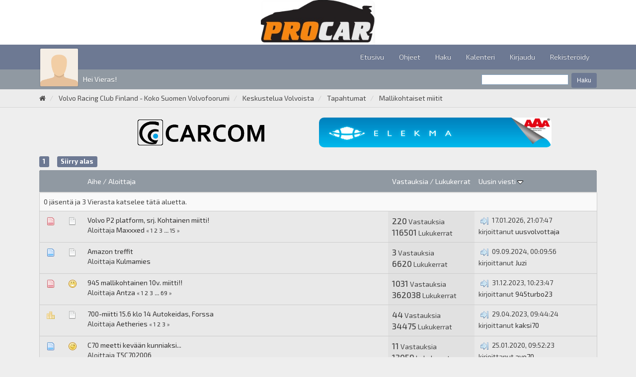

--- FILE ---
content_type: text/html; charset=UTF-8
request_url: https://www.vrcf.fi/foorumi/index.php?PHPSESSID=c40lf9um0v1l5fu8v8easdc8p1&board=141.0
body_size: 8145
content:
<!DOCTYPE html>
<html xmlns="http://www.w3.org/1999/xhtml">
<head>
	<link rel="stylesheet" type="text/css" href="https://www.vrcf.fi/foorumi/Themes/EnjoyTheme/css/bootstrap.css?fin20" />
	<link rel="stylesheet" type="text/css" href="https://www.vrcf.fi/foorumi/Themes/EnjoyTheme/css/font-awesome.css?fin20" />
	<link rel="stylesheet" type="text/css" href="https://www.vrcf.fi/foorumi/Themes/EnjoyTheme/css/index.css?fin20" />
		<link rel="stylesheet" id="colorchange" type="text/css" href="https://www.vrcf.fi/foorumi/Themes/EnjoyTheme/css/colors.php?color=6d7993&colors=9099a2" />
	<link rel="stylesheet" type="text/css" href="https://www.vrcf.fi/foorumi/Themes/default/css/webkit.css" />
	<script type="text/javascript" src="https://ajax.googleapis.com/ajax/libs/jquery/2.1.4/jquery.min.js"></script>
	<script type="text/javascript" src="https://www.vrcf.fi/foorumi/Themes/EnjoyTheme/scripts/jquery.bootstrap-dropdown-hover.js?fin20"></script>
	<script type="text/javascript" src="https://www.vrcf.fi/foorumi/Themes/EnjoyTheme/scripts/colorpicker.js?fin20"></script>
	<script type="text/javascript" src="https://www.vrcf.fi/foorumi/Themes/EnjoyTheme/scripts/enjoy.js?fin20"></script>
	<script type="text/javascript" src="https://www.vrcf.fi/foorumi/Themes/EnjoyTheme/scripts/bootstrap.min.js?fin20"></script>
	<script type="text/javascript">
	$(document).ready(function(){
		$("input[type=button]").attr("class", "btn btn-default btn-sm");
		$(".button_submit").attr("class", "btn btn-danger btn-sm");
		$("#advanced_search input[type='text'], #search_term_input input[type='text']").removeAttr("size"); 
		$(".table_grid").addClass("table table-striped");
		$("img[alt='Uusi'], img.new_posts").replaceWith("<span class='label label-warning'>Uusi</span>");
		$("#profile_success").removeAttr("id").removeClass("windowbg").addClass("alert alert-success"); 
		$("#profile_error").removeAttr("id").removeClass("windowbg").addClass("alert alert-danger"); 
	});
	</script>
	<script type="text/javascript" async src="Themes/EnjoyTheme/scripts/imgbb.js" charset="utf-8"></script>
	<script type="text/javascript" src="https://www.vrcf.fi/foorumi/Themes/default/scripts/script.js?fin20"></script>
	<script type="text/javascript" src="https://www.vrcf.fi/foorumi/Themes/EnjoyTheme/scripts/theme.js?fin20"></script>
	<script type="text/javascript"><!-- // --><![CDATA[
		var smf_theme_url = "https://www.vrcf.fi/foorumi/Themes/EnjoyTheme";
		var smf_default_theme_url = "https://www.vrcf.fi/foorumi/Themes/default";
		var smf_images_url = "https://www.vrcf.fi/foorumi/Themes/EnjoyTheme/images";
		var smf_scripturl = "https://www.vrcf.fi/foorumi/index.php?PHPSESSID=c40lf9um0v1l5fu8v8easdc8p1&amp;";
		var txtsave = "Tallenna";
		var st_primary_color = "6d7993";
		var st_secondary_color = "9099a2";
		var theme_primaryClasses = ".dropdown-menu > .active > a, .dropdown-menu > .active > a:hover, .dropdown-menu > .active > a:focus,.navbar-default, div.cat_bar, h4.catbg, h4.catbg2 , h3.catbg , h3.catbg2 , .table_list tbody.header td.catbg,.buttonlist li a:hover, .buttonlist li a:focus, #admin_menu li a.dropdown-toggle:hover, #admin_menu li a.dropdown-toggle:focus,.scroll-to-top:hover,.dropdown-menu > li > a:hover, .dropdown-menu > li > a:focus,.buttonlist li a.active, #admin_menu li a.active, #admin_menu li a.active:hover, #admin_menu li a.active:focus,.pagelinks strong, .pagelinks a:hover,.alert-enjoy, .statsbar div.bar, .statsbar div.bar div,.btn-danger,.btn-danger:hover,.btn-danger:focus, .nextlinks a:hover, .nextlinks_bottom a:hover";
		var theme_primaryClasses_border = ".btn-danger,.btn-danger:hover,.btn-danger:focus, .nextlinks a:hover, .nextlinks_bottom a:hover, .alert-enjoy"; 
		var theme_secondaryClasses = ".nextlinks a, .nextlinks_bottom a, h4.titlebg, h3.titlebg, div.title_barIC h4.titlebg, div.title_bar, div.title_barIC, .body_poster, .modal-header button, .modal-header button:hover, footer, #subnav, tr.catbg td, tr.catbg2 td, tr.catbg th, tr.catbg2 th, .titlebg, .titlebg2, tr.titlebg th, tr.titlebg td, tr.titlebg2 td, div#IC div.cat_bar, div#IC div.cat_bar h3.catbg, tr.catbg th.first_th, tr.titlebg th.first_th, tr.catbg th.last_th, tr.titlebg th.last_th, .buttonlist li a, #admin_menu li a.dropdown-toggle";
		var theme_id = "5";
		var colSessionVar = "d50689911f";
		var colSessionId = "7149e2206af37fd41263b773ac024c46";
		var smf_iso_case_folding = false;
		var smf_charset = "UTF-8";
		var ajax_notification_text = "Ladataan...";
		var ajax_notification_cancel_text = "Peruuta";
	// ]]></script>
	<style type="text/css">
	@media (min-width: 768px) 
	{
		.container {
			width: 90%;
		}
	}
	</style>
	<meta property="og:title" content="Volvo Racing Club Finland - Koko Suomen Volvofoorumi" />
	<meta property="og:type" content="website" />
	<meta property="og:description" content="Volvo Racing Club Finland - Koko Suomen Volvofoorumi"/>
	<meta property="og:image" content="https://www.vrcf.fi/foorumi/Themes/EnjoyTheme/images/vrcf-link.jpg"/>
	<meta property="og:image:alt" content="Foorumin etusivu, jossa näkyy keskustelualueita"/>
	<meta property="og:image:width" content="1200" /> 
	<meta property="og:image:height" content="628" />
	<meta property="og:site_name" content="VRCF Ry" />
	<meta name="viewport" content="width=device-width, initial-scale=1" />
	<meta http-equiv="Content-Type" content="text/html; charset=UTF-8" />
	<meta name="description" content="Mallikohtaiset miitit" />
	<meta name="keywords" content="volvo, volvofoorumi, suomen Volvofoorumi, Volvo racing, suomenvolvofoorumi, Volvo club, Volvo Racing Club Finland, Amazon, Turbo, B230, B200, B20, T5, T4, T6, Holset, Garrett, volvolandia, volvolandia.com" />
	<title>Mallikohtaiset miitit</title>
	<link rel="canonical" href="https://www.vrcf.fi/foorumi/index.php?board=141.0" />
	<link rel="help" href="https://www.vrcf.fi/foorumi/index.php?PHPSESSID=c40lf9um0v1l5fu8v8easdc8p1&amp;action=help" />
	<link rel="search" href="https://www.vrcf.fi/foorumi/index.php?PHPSESSID=c40lf9um0v1l5fu8v8easdc8p1&amp;action=search" />
	<link rel="contents" href="https://www.vrcf.fi/foorumi/index.php?PHPSESSID=c40lf9um0v1l5fu8v8easdc8p1&amp;" />
	<link rel="alternate" type="application/rss+xml" title="Volvo Racing Club Finland - Koko Suomen Volvofoorumi - RSS" href="https://www.vrcf.fi/foorumi/index.php?PHPSESSID=c40lf9um0v1l5fu8v8easdc8p1&amp;type=rss;action=.xml" />
	<link rel="index" href="https://www.vrcf.fi/foorumi/index.php?PHPSESSID=c40lf9um0v1l5fu8v8easdc8p1&amp;board=141.0" />
</head>
<body><div align="center" style="background-color: white;">
<a href="http://www.autokorjaamoprocar.fi" target="_blank" >
<img  class="ylabanneri" style="display: block; margin-left: auto; margin-right: auto;" src="https://www.vrcf.fi/foorumi/mainoskuvat/procar3.png" border="0" height="90px" style="-ms-interpolation-mode: bicubic">
</a>
</div>
<div id="page-content">
	<nav class="navbar navbar-default">
		<div class="container">
			<div class="navbar-header">
				<button type="button" class="navbar-toggle collapsed" data-toggle="collapse" data-target="#menu-nav">
					<span class="icon-bar"></span>
					<span class="icon-bar"></span>
					<span class="icon-bar"></span>
				</button>
				<button style="line-height: normal; margin-right: 10px;" type="button" class="navbar-toggle collapsed menu-first">
					<a href="https://www.vrcf.fi/foorumi/index.php?PHPSESSID=c40lf9um0v1l5fu8v8easdc8p1&amp;action=pm">
					<p class="pm-messages">0</p>
					<i class="fa fa-envelope fa-lg fa-inverse"></i>
					</a>
				</button>
				 </a>
			</div>
			<div class="collapse navbar-collapse" id="menu-nav">
				
		<ul class="nav navbar-nav navbar-right">
				<li id="button_home" class="button_home active">
					<a  href="https://www.vrcf.fi/foorumi/index.php?PHPSESSID=c40lf9um0v1l5fu8v8easdc8p1&amp;">
						Etusivu
					</a>
				</li>
				<li id="button_help" class="button_help">
					<a  href="https://www.vrcf.fi/foorumi/index.php?PHPSESSID=c40lf9um0v1l5fu8v8easdc8p1&amp;action=help">
						Ohjeet
					</a>
				</li>
				<li id="button_search" class="button_search">
					<a  href="https://www.vrcf.fi/foorumi/index.php?PHPSESSID=c40lf9um0v1l5fu8v8easdc8p1&amp;action=search">
						Haku
					</a>
				</li>
				<li id="button_calendar" class="button_calendar">
					<a  href="https://www.vrcf.fi/foorumi/index.php?PHPSESSID=c40lf9um0v1l5fu8v8easdc8p1&amp;action=calendar">
						Kalenteri
					</a>
				</li>
				<li id="button_login" class="button_login">
					<a  href="https://www.vrcf.fi/foorumi/index.php?PHPSESSID=c40lf9um0v1l5fu8v8easdc8p1&amp;action=login">
						Kirjaudu
					</a>
				</li>
				<li id="button_register" class="button_register">
					<a  href="https://www.vrcf.fi/foorumi/index.php?PHPSESSID=c40lf9um0v1l5fu8v8easdc8p1&amp;action=register">
						Rekisteröidy
					</a>
				</li>
		</ul>
			</div>
		</div>	
	</nav>
	<div id="subnav">
		<div class="container">
			<a href="https://www.vrcf.fi/foorumi/index.php?PHPSESSID=c40lf9um0v1l5fu8v8easdc8p1&amp;action=profile" class="dropdown-toggle">
				<img class="avatar" src="https://www.vrcf.fi/foorumi/Themes/EnjoyTheme/images/theme/noavatar.png" alt="*" />
				<span>Hei Vieras!</span>
			</a><div class="news">
		<form id="search_form" action="https://www.vrcf.fi/foorumi/index.php?PHPSESSID=c40lf9um0v1l5fu8v8easdc8p1&amp;action=search2" method="post" accept-charset="UTF-8">
		<input type="text" name="search" value="" class="input_text" />&nbsp;
		<input type="submit" name="submit" value="Haku" class="button_submit" />
		<input type="hidden" name="advanced" value="0" />
													 <input type="hidden" name="brd[141]" value="141" /></form></div>
		</div>
	</div>
		<div class="navigate_section"><div class="container">
			<ol class="breadcrumb">
				<li><a href="https://www.vrcf.fi/foorumi/index.php?PHPSESSID=c40lf9um0v1l5fu8v8easdc8p1&amp;"><i class="fa fa-home"></i></a></li>
				<li>
					<a href="https://www.vrcf.fi/foorumi/index.php?PHPSESSID=c40lf9um0v1l5fu8v8easdc8p1&amp;"><span>Volvo Racing Club Finland - Koko Suomen Volvofoorumi</span></a>
				</li>
				<li>
					<a href="https://www.vrcf.fi/foorumi/index.php?PHPSESSID=c40lf9um0v1l5fu8v8easdc8p1&amp;#c1"><span>Keskustelua Volvoista</span></a>
				</li>
				<li>
					<a href="https://www.vrcf.fi/foorumi/index.php?PHPSESSID=c40lf9um0v1l5fu8v8easdc8p1&amp;board=9.0"><span>Tapahtumat</span></a>
				</li>
				<li class="last">
					<a href="https://www.vrcf.fi/foorumi/index.php?PHPSESSID=c40lf9um0v1l5fu8v8easdc8p1&amp;board=141.0"><span>Mallikohtaiset miitit</span></a>
				</li>
			</ol>
		</div></div>
	<div class="container">
		<div id="main_content_section"> 
<div class=pikkubanneri><a href="http://www.carcom.fi" target="_blank">
<img src="https://www.vrcf.fi/foorumi/mainoskuvat/carcom.png" width="468" height="60" alt="Carcom Oy" border="0"></a>   <a href="http://www.elekma.com/" target="_blank$">
<img src="https://www.vrcf.fi/foorumi/mainoskuvat/elekma.png" width="468" height="60" alt="Elekma" border="0"></a></div>
	<a id="top"></a>
	<div class="pagesection">
		<div class="pagelinks floatleft"><strong>1</strong>  &nbsp;&nbsp;<a href="#bot"><strong>Siirry alas</strong></a></div>
		
	</div>
	<div class="tborder topic_table" id="messageindex">
		<table class="table_grid" cellspacing="0">
			<thead>
				<tr class="catbg">
					<th scope="col" class="first_th" width="8%" colspan="2">&nbsp;</th>
					<th scope="col" class="lefttext"><a href="https://www.vrcf.fi/foorumi/index.php?PHPSESSID=c40lf9um0v1l5fu8v8easdc8p1&amp;board=141.0;sort=subject">Aihe</a> / <a href="https://www.vrcf.fi/foorumi/index.php?PHPSESSID=c40lf9um0v1l5fu8v8easdc8p1&amp;board=141.0;sort=starter">Aloittaja</a></th>
					<th scope="col" class="text-center hidden-xs hidden-sm" width="14%"><a href="https://www.vrcf.fi/foorumi/index.php?PHPSESSID=c40lf9um0v1l5fu8v8easdc8p1&amp;board=141.0;sort=replies">Vastauksia</a> / <a href="https://www.vrcf.fi/foorumi/index.php?PHPSESSID=c40lf9um0v1l5fu8v8easdc8p1&amp;board=141.0;sort=views">Lukukerrat</a></th>
					<th scope="col" class="lefttext last_th hidden-xs hidden-sm" width="22%"><a href="https://www.vrcf.fi/foorumi/index.php?PHPSESSID=c40lf9um0v1l5fu8v8easdc8p1&amp;board=141.0;sort=last_post">Uusin viesti <img src="https://www.vrcf.fi/foorumi/Themes/EnjoyTheme/images/sort_down.gif" alt="" /></a></th>
				</tr>
			</thead>
			<tbody>
				<tr class="windowbg2 whos_viewing">
					<td colspan="5" class="smalltext">0 jäsentä ja 3 Vierasta katselee tätä aluetta.
					</td>
				</tr>
				<tr>
					<td class="icon1 windowbg4">
						<img src="https://www.vrcf.fi/foorumi/Themes/EnjoyTheme/images/topic/veryhot_post.gif" alt="" />
					</td>
					<td class="icon2 windowbg4">
						<img src="https://www.vrcf.fi/foorumi/Themes/EnjoyTheme/images/post/xx.gif" alt="" />
					</td>
					<td class="subject windowbg4">
						
						<div >
							<span id="msg_1061209136"><a href="https://www.vrcf.fi/foorumi/index.php?PHPSESSID=c40lf9um0v1l5fu8v8easdc8p1&amp;topic=87991.0">Volvo P2 platform, srj. Kohtainen miitti! </a></span>
							<p>Aloittaja <a href="https://www.vrcf.fi/foorumi/index.php?PHPSESSID=c40lf9um0v1l5fu8v8easdc8p1&amp;action=profile;u=8009" title="Tarkastele profiilia käyttäjältä Maxxxed">Maxxxed</a>
								<small id="pages1061209136">&#171; <a class="navPages" href="https://www.vrcf.fi/foorumi/index.php?PHPSESSID=c40lf9um0v1l5fu8v8easdc8p1&amp;topic=87991.0">1</a> <a class="navPages" href="https://www.vrcf.fi/foorumi/index.php?PHPSESSID=c40lf9um0v1l5fu8v8easdc8p1&amp;topic=87991.15">2</a> <a class="navPages" href="https://www.vrcf.fi/foorumi/index.php?PHPSESSID=c40lf9um0v1l5fu8v8easdc8p1&amp;topic=87991.30">3</a> <span style="font-weight: bold;" onclick="expandPages(this, 'https://www.vrcf.fi/foorumi/index.php?topic=87991.%1$d', 45, 210, 15);" onmouseover="this.style.cursor='pointer';"> ... </span><a class="navPages" href="https://www.vrcf.fi/foorumi/index.php?PHPSESSID=c40lf9um0v1l5fu8v8easdc8p1&amp;topic=87991.210">15</a>  &#187;</small>
							</p>
						</div>
					</td>
					<td class="stats windowbg42">
						<span>220</span> Vastauksia
						<br />
						<span>116501</span> Lukukerrat
					</td>
					<td class="lastpost windowbg4">
						
						<a href="https://www.vrcf.fi/foorumi/index.php?PHPSESSID=c40lf9um0v1l5fu8v8easdc8p1&amp;topic=87991.210#msg1061761499"><img src="https://www.vrcf.fi/foorumi/Themes/EnjoyTheme/images/icons/last_post.gif" alt="Uusin viesti" title="Uusin viesti" /></a>
						17.01.2026, 21:07:47<br />
						kirjoittanut <a href="https://www.vrcf.fi/foorumi/index.php?PHPSESSID=c40lf9um0v1l5fu8v8easdc8p1&amp;action=profile;u=41872">uusvolvottaja</a>
					</td>
				</tr>
				<tr>
					<td class="icon1 windowbg4">
						<img src="https://www.vrcf.fi/foorumi/Themes/EnjoyTheme/images/topic/normal_post.gif" alt="" />
					</td>
					<td class="icon2 windowbg4">
						<img src="https://www.vrcf.fi/foorumi/Themes/EnjoyTheme/images/post/xx.gif" alt="" />
					</td>
					<td class="subject windowbg4">
						
						<div >
							<span id="msg_1061719811"><a href="https://www.vrcf.fi/foorumi/index.php?PHPSESSID=c40lf9um0v1l5fu8v8easdc8p1&amp;topic=145571.0">Amazon treffit</a></span>
							<p>Aloittaja <a href="https://www.vrcf.fi/foorumi/index.php?PHPSESSID=c40lf9um0v1l5fu8v8easdc8p1&amp;action=profile;u=14" title="Tarkastele profiilia käyttäjältä Kulmamies">Kulmamies</a>
								<small id="pages1061719811"></small>
							</p>
						</div>
					</td>
					<td class="stats windowbg42">
						<span>3</span> Vastauksia
						<br />
						<span>6620</span> Lukukerrat
					</td>
					<td class="lastpost windowbg4">
						
						<a href="https://www.vrcf.fi/foorumi/index.php?PHPSESSID=c40lf9um0v1l5fu8v8easdc8p1&amp;topic=145571.0#msg1061719855"><img src="https://www.vrcf.fi/foorumi/Themes/EnjoyTheme/images/icons/last_post.gif" alt="Uusin viesti" title="Uusin viesti" /></a>
						09.09.2024, 00:09:56<br />
						kirjoittanut <a href="https://www.vrcf.fi/foorumi/index.php?PHPSESSID=c40lf9um0v1l5fu8v8easdc8p1&amp;action=profile;u=318">Juzi</a>
					</td>
				</tr>
				<tr>
					<td class="icon1 windowbg4">
						<img src="https://www.vrcf.fi/foorumi/Themes/EnjoyTheme/images/topic/veryhot_post.gif" alt="" />
					</td>
					<td class="icon2 windowbg4">
						<img src="https://www.vrcf.fi/foorumi/Themes/EnjoyTheme/images/post/cheesy.gif" alt="" />
					</td>
					<td class="subject windowbg4">
						
						<div >
							<span id="msg_295115"><a href="https://www.vrcf.fi/foorumi/index.php?PHPSESSID=c40lf9um0v1l5fu8v8easdc8p1&amp;topic=16018.0">945 mallikohtainen 10v. miitti!!</a></span>
							<p>Aloittaja <a href="https://www.vrcf.fi/foorumi/index.php?PHPSESSID=c40lf9um0v1l5fu8v8easdc8p1&amp;action=profile;u=4460" title="Tarkastele profiilia käyttäjältä Antza">Antza</a>
								<small id="pages295115">&#171; <a class="navPages" href="https://www.vrcf.fi/foorumi/index.php?PHPSESSID=c40lf9um0v1l5fu8v8easdc8p1&amp;topic=16018.0">1</a> <a class="navPages" href="https://www.vrcf.fi/foorumi/index.php?PHPSESSID=c40lf9um0v1l5fu8v8easdc8p1&amp;topic=16018.15">2</a> <a class="navPages" href="https://www.vrcf.fi/foorumi/index.php?PHPSESSID=c40lf9um0v1l5fu8v8easdc8p1&amp;topic=16018.30">3</a> <span style="font-weight: bold;" onclick="expandPages(this, 'https://www.vrcf.fi/foorumi/index.php?topic=16018.%1$d', 45, 1020, 15);" onmouseover="this.style.cursor='pointer';"> ... </span><a class="navPages" href="https://www.vrcf.fi/foorumi/index.php?PHPSESSID=c40lf9um0v1l5fu8v8easdc8p1&amp;topic=16018.1020">69</a>  &#187;</small>
							</p>
						</div>
					</td>
					<td class="stats windowbg42">
						<span>1031</span> Vastauksia
						<br />
						<span>362038</span> Lukukerrat
					</td>
					<td class="lastpost windowbg4">
						
						<a href="https://www.vrcf.fi/foorumi/index.php?PHPSESSID=c40lf9um0v1l5fu8v8easdc8p1&amp;topic=16018.1020#msg1061694732"><img src="https://www.vrcf.fi/foorumi/Themes/EnjoyTheme/images/icons/last_post.gif" alt="Uusin viesti" title="Uusin viesti" /></a>
						31.12.2023, 10:23:47<br />
						kirjoittanut <a href="https://www.vrcf.fi/foorumi/index.php?PHPSESSID=c40lf9um0v1l5fu8v8easdc8p1&amp;action=profile;u=4975">945turbo23</a>
					</td>
				</tr>
				<tr>
					<td class="icon1 windowbg4">
						<img src="https://www.vrcf.fi/foorumi/Themes/EnjoyTheme/images/topic/hot_poll.gif" alt="" />
					</td>
					<td class="icon2 windowbg4">
						<img src="https://www.vrcf.fi/foorumi/Themes/EnjoyTheme/images/post/xx.gif" alt="" />
					</td>
					<td class="subject windowbg4">
						
						<div >
							<span id="msg_577813"><a href="https://www.vrcf.fi/foorumi/index.php?PHPSESSID=c40lf9um0v1l5fu8v8easdc8p1&amp;topic=31967.0">700-miitti 15.6 klo 14 Autokeidas, Forssa</a></span>
							<p>Aloittaja <a href="https://www.vrcf.fi/foorumi/index.php?PHPSESSID=c40lf9um0v1l5fu8v8easdc8p1&amp;action=profile;u=5030" title="Tarkastele profiilia käyttäjältä Aetheries">Aetheries</a>
								<small id="pages577813">&#171; <a class="navPages" href="https://www.vrcf.fi/foorumi/index.php?PHPSESSID=c40lf9um0v1l5fu8v8easdc8p1&amp;topic=31967.0">1</a> <a class="navPages" href="https://www.vrcf.fi/foorumi/index.php?PHPSESSID=c40lf9um0v1l5fu8v8easdc8p1&amp;topic=31967.15">2</a> <a class="navPages" href="https://www.vrcf.fi/foorumi/index.php?PHPSESSID=c40lf9um0v1l5fu8v8easdc8p1&amp;topic=31967.30">3</a>  &#187;</small>
							</p>
						</div>
					</td>
					<td class="stats windowbg42">
						<span>44</span> Vastauksia
						<br />
						<span>34475</span> Lukukerrat
					</td>
					<td class="lastpost windowbg4">
						
						<a href="https://www.vrcf.fi/foorumi/index.php?PHPSESSID=c40lf9um0v1l5fu8v8easdc8p1&amp;topic=31967.30#msg1061668540"><img src="https://www.vrcf.fi/foorumi/Themes/EnjoyTheme/images/icons/last_post.gif" alt="Uusin viesti" title="Uusin viesti" /></a>
						29.04.2023, 09:44:24<br />
						kirjoittanut <a href="https://www.vrcf.fi/foorumi/index.php?PHPSESSID=c40lf9um0v1l5fu8v8easdc8p1&amp;action=profile;u=1163">kaksi70</a>
					</td>
				</tr>
				<tr>
					<td class="icon1 windowbg4">
						<img src="https://www.vrcf.fi/foorumi/Themes/EnjoyTheme/images/topic/normal_post.gif" alt="" />
					</td>
					<td class="icon2 windowbg4">
						<img src="https://www.vrcf.fi/foorumi/Themes/EnjoyTheme/images/post/wink.gif" alt="" />
					</td>
					<td class="subject windowbg4">
						
						<div >
							<span id="msg_1061383668"><a href="https://www.vrcf.fi/foorumi/index.php?PHPSESSID=c40lf9um0v1l5fu8v8easdc8p1&amp;topic=104004.0">C70 meetti kevään kunniaksi...</a></span>
							<p>Aloittaja <a href="https://www.vrcf.fi/foorumi/index.php?PHPSESSID=c40lf9um0v1l5fu8v8easdc8p1&amp;action=profile;u=27532" title="Tarkastele profiilia käyttäjältä T5C702006">T5C702006</a>
								<small id="pages1061383668"></small>
							</p>
						</div>
					</td>
					<td class="stats windowbg42">
						<span>11</span> Vastauksia
						<br />
						<span>13059</span> Lukukerrat
					</td>
					<td class="lastpost windowbg4">
						
						<a href="https://www.vrcf.fi/foorumi/index.php?PHPSESSID=c40lf9um0v1l5fu8v8easdc8p1&amp;topic=104004.0#msg1061483034"><img src="https://www.vrcf.fi/foorumi/Themes/EnjoyTheme/images/icons/last_post.gif" alt="Uusin viesti" title="Uusin viesti" /></a>
						25.01.2020, 09:52:23<br />
						kirjoittanut <a href="https://www.vrcf.fi/foorumi/index.php?PHPSESSID=c40lf9um0v1l5fu8v8easdc8p1&amp;action=profile;u=21729">avo70</a>
					</td>
				</tr>
				<tr>
					<td class="icon1 windowbg4">
						<img src="https://www.vrcf.fi/foorumi/Themes/EnjoyTheme/images/topic/normal_post.gif" alt="" />
					</td>
					<td class="icon2 windowbg4">
						<img src="https://www.vrcf.fi/foorumi/Themes/EnjoyTheme/images/post/xx.gif" alt="" />
					</td>
					<td class="subject windowbg4">
						
						<div >
							<span id="msg_1061423763"><a href="https://www.vrcf.fi/foorumi/index.php?PHPSESSID=c40lf9um0v1l5fu8v8easdc8p1&amp;topic=107830.0">volvo T5 miitti</a></span>
							<p>Aloittaja <a href="https://www.vrcf.fi/foorumi/index.php?PHPSESSID=c40lf9um0v1l5fu8v8easdc8p1&amp;action=profile;u=24355" title="Tarkastele profiilia käyttäjältä Volperi-s60">Volperi-s60</a>
								<small id="pages1061423763"></small>
							</p>
						</div>
					</td>
					<td class="stats windowbg42">
						<span>5</span> Vastauksia
						<br />
						<span>10135</span> Lukukerrat
					</td>
					<td class="lastpost windowbg4">
						
						<a href="https://www.vrcf.fi/foorumi/index.php?PHPSESSID=c40lf9um0v1l5fu8v8easdc8p1&amp;topic=107830.0#msg1061423991"><img src="https://www.vrcf.fi/foorumi/Themes/EnjoyTheme/images/icons/last_post.gif" alt="Uusin viesti" title="Uusin viesti" /></a>
						21.04.2019, 14:58:03<br />
						kirjoittanut <a href="https://www.vrcf.fi/foorumi/index.php?PHPSESSID=c40lf9um0v1l5fu8v8easdc8p1&amp;action=profile;u=8009">Maxxxed</a>
					</td>
				</tr>
				<tr>
					<td class="icon1 windowbg4">
						<img src="https://www.vrcf.fi/foorumi/Themes/EnjoyTheme/images/topic/normal_post.gif" alt="" />
					</td>
					<td class="icon2 windowbg4">
						<img src="https://www.vrcf.fi/foorumi/Themes/EnjoyTheme/images/post/xx.gif" alt="" />
					</td>
					<td class="subject windowbg4">
						
						<div >
							<span id="msg_1061357845"><a href="https://www.vrcf.fi/foorumi/index.php?PHPSESSID=c40lf9um0v1l5fu8v8easdc8p1&amp;topic=101319.0">XC &amp; CC Miittiä?</a></span>
							<p>Aloittaja <a href="https://www.vrcf.fi/foorumi/index.php?PHPSESSID=c40lf9um0v1l5fu8v8easdc8p1&amp;action=profile;u=8009" title="Tarkastele profiilia käyttäjältä Maxxxed">Maxxxed</a>
								<small id="pages1061357845"></small>
							</p>
						</div>
					</td>
					<td class="stats windowbg42">
						<span>9</span> Vastauksia
						<br />
						<span>11972</span> Lukukerrat
					</td>
					<td class="lastpost windowbg4">
						
						<a href="https://www.vrcf.fi/foorumi/index.php?PHPSESSID=c40lf9um0v1l5fu8v8easdc8p1&amp;topic=101319.0#msg1061379431"><img src="https://www.vrcf.fi/foorumi/Themes/EnjoyTheme/images/icons/last_post.gif" alt="Uusin viesti" title="Uusin viesti" /></a>
						28.10.2018, 15:43:06<br />
						kirjoittanut <a href="https://www.vrcf.fi/foorumi/index.php?PHPSESSID=c40lf9um0v1l5fu8v8easdc8p1&amp;action=profile;u=8009">Maxxxed</a>
					</td>
				</tr>
				<tr>
					<td class="icon1 windowbg4">
						<img src="https://www.vrcf.fi/foorumi/Themes/EnjoyTheme/images/topic/normal_post.gif" alt="" />
					</td>
					<td class="icon2 windowbg4">
						<img src="https://www.vrcf.fi/foorumi/Themes/EnjoyTheme/images/post/xx.gif" alt="" />
					</td>
					<td class="subject windowbg4">
						
						<div >
							<span id="msg_663405"><a href="https://www.vrcf.fi/foorumi/index.php?PHPSESSID=c40lf9um0v1l5fu8v8easdc8p1&amp;topic=37468.0">X40 Miitti Oulussa</a></span>
							<p>Aloittaja <a href="https://www.vrcf.fi/foorumi/index.php?PHPSESSID=c40lf9um0v1l5fu8v8easdc8p1&amp;action=profile;u=498" title="Tarkastele profiilia käyttäjältä vee40td">vee40td</a>
								<small id="pages663405"></small>
							</p>
						</div>
					</td>
					<td class="stats windowbg42">
						<span>10</span> Vastauksia
						<br />
						<span>13996</span> Lukukerrat
					</td>
					<td class="lastpost windowbg4">
						
						<a href="https://www.vrcf.fi/foorumi/index.php?PHPSESSID=c40lf9um0v1l5fu8v8easdc8p1&amp;topic=37468.0#msg1061326948"><img src="https://www.vrcf.fi/foorumi/Themes/EnjoyTheme/images/icons/last_post.gif" alt="Uusin viesti" title="Uusin viesti" /></a>
						23.04.2018, 20:22:18<br />
						kirjoittanut <a href="https://www.vrcf.fi/foorumi/index.php?PHPSESSID=c40lf9um0v1l5fu8v8easdc8p1&amp;action=profile;u=26281">Vulvav40</a>
					</td>
				</tr>
				<tr>
					<td class="icon1 windowbg4">
						<img src="https://www.vrcf.fi/foorumi/Themes/EnjoyTheme/images/topic/veryhot_poll.gif" alt="" />
					</td>
					<td class="icon2 windowbg4">
						<img src="https://www.vrcf.fi/foorumi/Themes/EnjoyTheme/images/post/question.gif" alt="" />
					</td>
					<td class="subject windowbg4">
						
						<div >
							<span id="msg_630866"><a href="https://www.vrcf.fi/foorumi/index.php?PHPSESSID=c40lf9um0v1l5fu8v8easdc8p1&amp;topic=35303.0">ÖkyVolvojen miitti - Kevään miitin ajankohtaa saa ehdotella.</a></span>
							<p>Aloittaja <a href="https://www.vrcf.fi/foorumi/index.php?PHPSESSID=c40lf9um0v1l5fu8v8easdc8p1&amp;action=profile;u=158" title="Tarkastele profiilia käyttäjältä AtAi">AtAi</a>
								<small id="pages630866">&#171; <a class="navPages" href="https://www.vrcf.fi/foorumi/index.php?PHPSESSID=c40lf9um0v1l5fu8v8easdc8p1&amp;topic=35303.0">1</a> <a class="navPages" href="https://www.vrcf.fi/foorumi/index.php?PHPSESSID=c40lf9um0v1l5fu8v8easdc8p1&amp;topic=35303.15">2</a> <a class="navPages" href="https://www.vrcf.fi/foorumi/index.php?PHPSESSID=c40lf9um0v1l5fu8v8easdc8p1&amp;topic=35303.30">3</a> <span style="font-weight: bold;" onclick="expandPages(this, 'https://www.vrcf.fi/foorumi/index.php?topic=35303.%1$d', 45, 60, 15);" onmouseover="this.style.cursor='pointer';"> ... </span><a class="navPages" href="https://www.vrcf.fi/foorumi/index.php?PHPSESSID=c40lf9um0v1l5fu8v8easdc8p1&amp;topic=35303.60">5</a>  &#187;</small>
							</p>
						</div>
					</td>
					<td class="stats windowbg42">
						<span>60</span> Vastauksia
						<br />
						<span>57690</span> Lukukerrat
					</td>
					<td class="lastpost windowbg4">
						
						<a href="https://www.vrcf.fi/foorumi/index.php?PHPSESSID=c40lf9um0v1l5fu8v8easdc8p1&amp;topic=35303.60#msg1061219338"><img src="https://www.vrcf.fi/foorumi/Themes/EnjoyTheme/images/icons/last_post.gif" alt="Uusin viesti" title="Uusin viesti" /></a>
						10.05.2017, 09:51:04<br />
						kirjoittanut <a href="https://www.vrcf.fi/foorumi/index.php?PHPSESSID=c40lf9um0v1l5fu8v8easdc8p1&amp;action=profile;u=7033">P11S1</a>
					</td>
				</tr>
				<tr>
					<td class="icon1 windowbg4">
						<img src="https://www.vrcf.fi/foorumi/Themes/EnjoyTheme/images/topic/normal_post.gif" alt="" />
					</td>
					<td class="icon2 windowbg4">
						<img src="https://www.vrcf.fi/foorumi/Themes/EnjoyTheme/images/post/xx.gif" alt="" />
					</td>
					<td class="subject windowbg4">
						
						<div >
							<span id="msg_572697"><a href="https://www.vrcf.fi/foorumi/index.php?PHPSESSID=c40lf9um0v1l5fu8v8easdc8p1&amp;topic=31673.0">Veteraanien (Amazon,Pv, Duett, 100-sarja, p1800) oma miitti ?</a></span>
							<p>Aloittaja <a href="https://www.vrcf.fi/foorumi/index.php?PHPSESSID=c40lf9um0v1l5fu8v8easdc8p1&amp;action=profile;u=2811" title="Tarkastele profiilia käyttäjältä luchadore">luchadore</a>
								<small id="pages572697">&#171; <a class="navPages" href="https://www.vrcf.fi/foorumi/index.php?PHPSESSID=c40lf9um0v1l5fu8v8easdc8p1&amp;topic=31673.0">1</a> <a class="navPages" href="https://www.vrcf.fi/foorumi/index.php?PHPSESSID=c40lf9um0v1l5fu8v8easdc8p1&amp;topic=31673.15">2</a>  &#187;</small>
							</p>
						</div>
					</td>
					<td class="stats windowbg42">
						<span>22</span> Vastauksia
						<br />
						<span>23961</span> Lukukerrat
					</td>
					<td class="lastpost windowbg4">
						
						<a href="https://www.vrcf.fi/foorumi/index.php?PHPSESSID=c40lf9um0v1l5fu8v8easdc8p1&amp;topic=31673.15#msg1061133948"><img src="https://www.vrcf.fi/foorumi/Themes/EnjoyTheme/images/icons/last_post.gif" alt="Uusin viesti" title="Uusin viesti" /></a>
						12.09.2016, 11:15:23<br />
						kirjoittanut <a href="https://www.vrcf.fi/foorumi/index.php?PHPSESSID=c40lf9um0v1l5fu8v8easdc8p1&amp;action=profile;u=2811">luchadore</a>
					</td>
				</tr>
				<tr>
					<td class="icon1 windowbg4">
						<img src="https://www.vrcf.fi/foorumi/Themes/EnjoyTheme/images/topic/normal_post.gif" alt="" />
					</td>
					<td class="icon2 windowbg4">
						<img src="https://www.vrcf.fi/foorumi/Themes/EnjoyTheme/images/post/xx.gif" alt="" />
					</td>
					<td class="subject windowbg4">
						
						<div >
							<span id="msg_1060993549"><a href="https://www.vrcf.fi/foorumi/index.php?PHPSESSID=c40lf9um0v1l5fu8v8easdc8p1&amp;topic=69984.0">T6 miitti?</a></span>
							<p>Aloittaja <a href="https://www.vrcf.fi/foorumi/index.php?PHPSESSID=c40lf9um0v1l5fu8v8easdc8p1&amp;action=profile;u=10513" title="Tarkastele profiilia käyttäjältä TeeKuus">TeeKuus</a>
								<small id="pages1060993549"></small>
							</p>
						</div>
					</td>
					<td class="stats windowbg42">
						<span>5</span> Vastauksia
						<br />
						<span>11502</span> Lukukerrat
					</td>
					<td class="lastpost windowbg4">
						
						<a href="https://www.vrcf.fi/foorumi/index.php?PHPSESSID=c40lf9um0v1l5fu8v8easdc8p1&amp;topic=69984.0#msg1061127127"><img src="https://www.vrcf.fi/foorumi/Themes/EnjoyTheme/images/icons/last_post.gif" alt="Uusin viesti" title="Uusin viesti" /></a>
						25.08.2016, 22:25:50<br />
						kirjoittanut <a href="https://www.vrcf.fi/foorumi/index.php?PHPSESSID=c40lf9um0v1l5fu8v8easdc8p1&amp;action=profile;u=15223">Karitsu</a>
					</td>
				</tr>
				<tr>
					<td class="icon1 windowbg4">
						<img src="https://www.vrcf.fi/foorumi/Themes/EnjoyTheme/images/topic/hot_post.gif" alt="" />
					</td>
					<td class="icon2 windowbg4">
						<img src="https://www.vrcf.fi/foorumi/Themes/EnjoyTheme/images/post/xx.gif" alt="" />
					</td>
					<td class="subject windowbg4">
						
						<div >
							<span id="msg_1061093207"><a href="https://www.vrcf.fi/foorumi/index.php?PHPSESSID=c40lf9um0v1l5fu8v8easdc8p1&amp;topic=78518.0">R-miitti @ Ahvenisto 9.7.2016</a></span>
							<p>Aloittaja <a href="https://www.vrcf.fi/foorumi/index.php?PHPSESSID=c40lf9um0v1l5fu8v8easdc8p1&amp;action=profile;u=1986" title="Tarkastele profiilia käyttäjältä JoonasH">JoonasH</a>
								<small id="pages1061093207">&#171; <a class="navPages" href="https://www.vrcf.fi/foorumi/index.php?PHPSESSID=c40lf9um0v1l5fu8v8easdc8p1&amp;topic=78518.0">1</a> <a class="navPages" href="https://www.vrcf.fi/foorumi/index.php?PHPSESSID=c40lf9um0v1l5fu8v8easdc8p1&amp;topic=78518.15">2</a> <a class="navPages" href="https://www.vrcf.fi/foorumi/index.php?PHPSESSID=c40lf9um0v1l5fu8v8easdc8p1&amp;topic=78518.30">3</a>  &#187;</small>
							</p>
						</div>
					</td>
					<td class="stats windowbg42">
						<span>33</span> Vastauksia
						<br />
						<span>31120</span> Lukukerrat
					</td>
					<td class="lastpost windowbg4">
						
						<a href="https://www.vrcf.fi/foorumi/index.php?PHPSESSID=c40lf9um0v1l5fu8v8easdc8p1&amp;topic=78518.30#msg1061108749"><img src="https://www.vrcf.fi/foorumi/Themes/EnjoyTheme/images/icons/last_post.gif" alt="Uusin viesti" title="Uusin viesti" /></a>
						08.07.2016, 21:51:27<br />
						kirjoittanut <a href="https://www.vrcf.fi/foorumi/index.php?PHPSESSID=c40lf9um0v1l5fu8v8easdc8p1&amp;action=profile;u=24">VäLKKy</a>
					</td>
				</tr>
				<tr>
					<td class="icon1 windowbg4">
						<img src="https://www.vrcf.fi/foorumi/Themes/EnjoyTheme/images/topic/veryhot_poll.gif" alt="" />
					</td>
					<td class="icon2 windowbg4">
						<img src="https://www.vrcf.fi/foorumi/Themes/EnjoyTheme/images/post/xx.gif" alt="" />
					</td>
					<td class="subject windowbg4">
						
						<div >
							<span id="msg_1009306"><a href="https://www.vrcf.fi/foorumi/index.php?PHPSESSID=c40lf9um0v1l5fu8v8easdc8p1&amp;topic=61584.0">850/X70 -miitti 28.5.-16 klo 13 @ ABC Lahdesjärvi TRE</a></span>
							<p>Aloittaja <a href="https://www.vrcf.fi/foorumi/index.php?PHPSESSID=c40lf9um0v1l5fu8v8easdc8p1&amp;action=profile;u=10103" title="Tarkastele profiilia käyttäjältä NordicR">NordicR</a>
								<small id="pages1009306">&#171; <a class="navPages" href="https://www.vrcf.fi/foorumi/index.php?PHPSESSID=c40lf9um0v1l5fu8v8easdc8p1&amp;topic=61584.0">1</a> <a class="navPages" href="https://www.vrcf.fi/foorumi/index.php?PHPSESSID=c40lf9um0v1l5fu8v8easdc8p1&amp;topic=61584.15">2</a> <a class="navPages" href="https://www.vrcf.fi/foorumi/index.php?PHPSESSID=c40lf9um0v1l5fu8v8easdc8p1&amp;topic=61584.30">3</a> <span style="font-weight: bold;" onclick="expandPages(this, 'https://www.vrcf.fi/foorumi/index.php?topic=61584.%1$d', 45, 120, 15);" onmouseover="this.style.cursor='pointer';"> ... </span><a class="navPages" href="https://www.vrcf.fi/foorumi/index.php?PHPSESSID=c40lf9um0v1l5fu8v8easdc8p1&amp;topic=61584.120">9</a>  &#187;</small>
							</p>
						</div>
					</td>
					<td class="stats windowbg42">
						<span>125</span> Vastauksia
						<br />
						<span>74113</span> Lukukerrat
					</td>
					<td class="lastpost windowbg4">
						
						<a href="https://www.vrcf.fi/foorumi/index.php?PHPSESSID=c40lf9um0v1l5fu8v8easdc8p1&amp;topic=61584.120#msg1061097474"><img src="https://www.vrcf.fi/foorumi/Themes/EnjoyTheme/images/icons/last_post.gif" alt="Uusin viesti" title="Uusin viesti" /></a>
						04.06.2016, 20:26:23<br />
						kirjoittanut <a href="https://www.vrcf.fi/foorumi/index.php?PHPSESSID=c40lf9um0v1l5fu8v8easdc8p1&amp;action=profile;u=16890">Valtterifani</a>
					</td>
				</tr>
				<tr>
					<td class="icon1 windowbg4">
						<img src="https://www.vrcf.fi/foorumi/Themes/EnjoyTheme/images/topic/veryhot_poll.gif" alt="" />
					</td>
					<td class="icon2 windowbg4">
						<img src="https://www.vrcf.fi/foorumi/Themes/EnjoyTheme/images/post/xx.gif" alt="" />
					</td>
					<td class="subject windowbg4">
						
						<div >
							<span id="msg_661080"><a href="https://www.vrcf.fi/foorumi/index.php?PHPSESSID=c40lf9um0v1l5fu8v8easdc8p1&amp;topic=37304.0">X70 Mallikohtainen miitti ?</a></span>
							<p>Aloittaja <a href="https://www.vrcf.fi/foorumi/index.php?PHPSESSID=c40lf9um0v1l5fu8v8easdc8p1&amp;action=profile;u=11210" title="Tarkastele profiilia käyttäjältä VolvoR">VolvoR</a>
								<small id="pages661080">&#171; <a class="navPages" href="https://www.vrcf.fi/foorumi/index.php?PHPSESSID=c40lf9um0v1l5fu8v8easdc8p1&amp;topic=37304.0">1</a> <a class="navPages" href="https://www.vrcf.fi/foorumi/index.php?PHPSESSID=c40lf9um0v1l5fu8v8easdc8p1&amp;topic=37304.15">2</a> <a class="navPages" href="https://www.vrcf.fi/foorumi/index.php?PHPSESSID=c40lf9um0v1l5fu8v8easdc8p1&amp;topic=37304.30">3</a> <a class="navPages" href="https://www.vrcf.fi/foorumi/index.php?PHPSESSID=c40lf9um0v1l5fu8v8easdc8p1&amp;topic=37304.45">4</a>  &#187;</small>
							</p>
						</div>
					</td>
					<td class="stats windowbg42">
						<span>51</span> Vastauksia
						<br />
						<span>44854</span> Lukukerrat
					</td>
					<td class="lastpost windowbg4">
						
						<a href="https://www.vrcf.fi/foorumi/index.php?PHPSESSID=c40lf9um0v1l5fu8v8easdc8p1&amp;topic=37304.45#msg1060977938"><img src="https://www.vrcf.fi/foorumi/Themes/EnjoyTheme/images/icons/last_post.gif" alt="Uusin viesti" title="Uusin viesti" /></a>
						11.09.2015, 21:36:44<br />
						kirjoittanut <a href="https://www.vrcf.fi/foorumi/index.php?PHPSESSID=c40lf9um0v1l5fu8v8easdc8p1&amp;action=profile;u=18754">TONI JÄPPINEN</a>
					</td>
				</tr>
				<tr>
					<td class="icon1 windowbg4">
						<img src="https://www.vrcf.fi/foorumi/Themes/EnjoyTheme/images/topic/veryhot_poll.gif" alt="" />
					</td>
					<td class="icon2 windowbg4">
						<img src="https://www.vrcf.fi/foorumi/Themes/EnjoyTheme/images/post/xx.gif" alt="" />
					</td>
					<td class="subject windowbg4">
						
						<div >
							<span id="msg_869897"><a href="https://www.vrcf.fi/foorumi/index.php?PHPSESSID=c40lf9um0v1l5fu8v8easdc8p1&amp;topic=50406.0">R-miitti @ Ahvenisto Race Circuit 04.07.2015</a></span>
							<p>Aloittaja <a href="https://www.vrcf.fi/foorumi/index.php?PHPSESSID=c40lf9um0v1l5fu8v8easdc8p1&amp;action=profile;u=1986" title="Tarkastele profiilia käyttäjältä JoonasH">JoonasH</a>
								<small id="pages869897">&#171; <a class="navPages" href="https://www.vrcf.fi/foorumi/index.php?PHPSESSID=c40lf9um0v1l5fu8v8easdc8p1&amp;topic=50406.0">1</a> <a class="navPages" href="https://www.vrcf.fi/foorumi/index.php?PHPSESSID=c40lf9um0v1l5fu8v8easdc8p1&amp;topic=50406.15">2</a> <a class="navPages" href="https://www.vrcf.fi/foorumi/index.php?PHPSESSID=c40lf9um0v1l5fu8v8easdc8p1&amp;topic=50406.30">3</a> <a class="navPages" href="https://www.vrcf.fi/foorumi/index.php?PHPSESSID=c40lf9um0v1l5fu8v8easdc8p1&amp;topic=50406.45">4</a>  &#187;</small>
							</p>
						</div>
					</td>
					<td class="stats windowbg42">
						<span>52</span> Vastauksia
						<br />
						<span>53693</span> Lukukerrat
					</td>
					<td class="lastpost windowbg4">
						
						<a href="https://www.vrcf.fi/foorumi/index.php?PHPSESSID=c40lf9um0v1l5fu8v8easdc8p1&amp;topic=50406.45#msg1060944229"><img src="https://www.vrcf.fi/foorumi/Themes/EnjoyTheme/images/icons/last_post.gif" alt="Uusin viesti" title="Uusin viesti" /></a>
						04.07.2015, 23:03:11<br />
						kirjoittanut <a href="https://www.vrcf.fi/foorumi/index.php?PHPSESSID=c40lf9um0v1l5fu8v8easdc8p1&amp;action=profile;u=5277">Kalamies</a>
					</td>
				</tr>
				<tr>
					<td class="icon1 windowbg4">
						<img src="https://www.vrcf.fi/foorumi/Themes/EnjoyTheme/images/topic/veryhot_poll.gif" alt="" />
					</td>
					<td class="icon2 windowbg4">
						<img src="https://www.vrcf.fi/foorumi/Themes/EnjoyTheme/images/post/xx.gif" alt="" />
					</td>
					<td class="subject windowbg4">
						
						<div >
							<span id="msg_470278"><a href="https://www.vrcf.fi/foorumi/index.php?PHPSESSID=c40lf9um0v1l5fu8v8easdc8p1&amp;topic=26087.0"> 850 Mallikohtainen syysmiitti ??</a></span>
							<p>Aloittaja hevonen
								<small id="pages470278">&#171; <a class="navPages" href="https://www.vrcf.fi/foorumi/index.php?PHPSESSID=c40lf9um0v1l5fu8v8easdc8p1&amp;topic=26087.0">1</a> <a class="navPages" href="https://www.vrcf.fi/foorumi/index.php?PHPSESSID=c40lf9um0v1l5fu8v8easdc8p1&amp;topic=26087.15">2</a> <a class="navPages" href="https://www.vrcf.fi/foorumi/index.php?PHPSESSID=c40lf9um0v1l5fu8v8easdc8p1&amp;topic=26087.30">3</a> <span style="font-weight: bold;" onclick="expandPages(this, 'https://www.vrcf.fi/foorumi/index.php?topic=26087.%1$d', 45, 150, 15);" onmouseover="this.style.cursor='pointer';"> ... </span><a class="navPages" href="https://www.vrcf.fi/foorumi/index.php?PHPSESSID=c40lf9um0v1l5fu8v8easdc8p1&amp;topic=26087.150">11</a>  &#187;</small>
							</p>
						</div>
					</td>
					<td class="stats windowbg42">
						<span>157</span> Vastauksia
						<br />
						<span>83347</span> Lukukerrat
					</td>
					<td class="lastpost windowbg4">
						
						<a href="https://www.vrcf.fi/foorumi/index.php?PHPSESSID=c40lf9um0v1l5fu8v8easdc8p1&amp;topic=26087.150#msg1009304"><img src="https://www.vrcf.fi/foorumi/Themes/EnjoyTheme/images/icons/last_post.gif" alt="Uusin viesti" title="Uusin viesti" /></a>
						16.03.2015, 17:31:44<br />
						kirjoittanut <a href="https://www.vrcf.fi/foorumi/index.php?PHPSESSID=c40lf9um0v1l5fu8v8easdc8p1&amp;action=profile;u=10103">NordicR</a>
					</td>
				</tr>
				<tr>
					<td class="icon1 windowbg4">
						<img src="https://www.vrcf.fi/foorumi/Themes/EnjoyTheme/images/topic/veryhot_poll.gif" alt="" />
					</td>
					<td class="icon2 windowbg4">
						<img src="https://www.vrcf.fi/foorumi/Themes/EnjoyTheme/images/post/question.gif" alt="" />
					</td>
					<td class="subject windowbg4">
						
						<div >
							<span id="msg_561946"><a href="https://www.vrcf.fi/foorumi/index.php?PHPSESSID=c40lf9um0v1l5fu8v8easdc8p1&amp;topic=31079.0">240 mallikohtainen miitti??</a></span>
							<p>Aloittaja <a href="https://www.vrcf.fi/foorumi/index.php?PHPSESSID=c40lf9um0v1l5fu8v8easdc8p1&amp;action=profile;u=10321" title="Tarkastele profiilia käyttäjältä Jare">Jare</a>
								<small id="pages561946">&#171; <a class="navPages" href="https://www.vrcf.fi/foorumi/index.php?PHPSESSID=c40lf9um0v1l5fu8v8easdc8p1&amp;topic=31079.0">1</a> <a class="navPages" href="https://www.vrcf.fi/foorumi/index.php?PHPSESSID=c40lf9um0v1l5fu8v8easdc8p1&amp;topic=31079.15">2</a> <a class="navPages" href="https://www.vrcf.fi/foorumi/index.php?PHPSESSID=c40lf9um0v1l5fu8v8easdc8p1&amp;topic=31079.30">3</a> <span style="font-weight: bold;" onclick="expandPages(this, 'https://www.vrcf.fi/foorumi/index.php?topic=31079.%1$d', 45, 60, 15);" onmouseover="this.style.cursor='pointer';"> ... </span><a class="navPages" href="https://www.vrcf.fi/foorumi/index.php?PHPSESSID=c40lf9um0v1l5fu8v8easdc8p1&amp;topic=31079.60">5</a>  &#187;</small>
							</p>
						</div>
					</td>
					<td class="stats windowbg42">
						<span>69</span> Vastauksia
						<br />
						<span>52562</span> Lukukerrat
					</td>
					<td class="lastpost windowbg4">
						
						<a href="https://www.vrcf.fi/foorumi/index.php?PHPSESSID=c40lf9um0v1l5fu8v8easdc8p1&amp;topic=31079.60#msg987244"><img src="https://www.vrcf.fi/foorumi/Themes/EnjoyTheme/images/icons/last_post.gif" alt="Uusin viesti" title="Uusin viesti" /></a>
						04.02.2015, 21:26:44<br />
						kirjoittanut <a href="https://www.vrcf.fi/foorumi/index.php?PHPSESSID=c40lf9um0v1l5fu8v8easdc8p1&amp;action=profile;u=16376">Ozku88</a>
					</td>
				</tr>
				<tr>
					<td class="icon1 windowbg4">
						<img src="https://www.vrcf.fi/foorumi/Themes/EnjoyTheme/images/topic/hot_poll.gif" alt="" />
					</td>
					<td class="icon2 windowbg4">
						<img src="https://www.vrcf.fi/foorumi/Themes/EnjoyTheme/images/post/xx.gif" alt="" />
					</td>
					<td class="subject windowbg4">
						
						<div >
							<span id="msg_294181"><a href="https://www.vrcf.fi/foorumi/index.php?PHPSESSID=c40lf9um0v1l5fu8v8easdc8p1&amp;topic=15964.0">XC60-miitti Lahdessa 5.5.2012 klo 15</a></span>
							<p>Aloittaja <a href="https://www.vrcf.fi/foorumi/index.php?PHPSESSID=c40lf9um0v1l5fu8v8easdc8p1&amp;action=profile;u=5076" title="Tarkastele profiilia käyttäjältä Quality">Quality</a>
								<small id="pages294181">&#171; <a class="navPages" href="https://www.vrcf.fi/foorumi/index.php?PHPSESSID=c40lf9um0v1l5fu8v8easdc8p1&amp;topic=15964.0">1</a> <a class="navPages" href="https://www.vrcf.fi/foorumi/index.php?PHPSESSID=c40lf9um0v1l5fu8v8easdc8p1&amp;topic=15964.15">2</a> <a class="navPages" href="https://www.vrcf.fi/foorumi/index.php?PHPSESSID=c40lf9um0v1l5fu8v8easdc8p1&amp;topic=15964.30">3</a>  &#187;</small>
							</p>
						</div>
					</td>
					<td class="stats windowbg42">
						<span>42</span> Vastauksia
						<br />
						<span>38747</span> Lukukerrat
					</td>
					<td class="lastpost windowbg4">
						
						<a href="https://www.vrcf.fi/foorumi/index.php?PHPSESSID=c40lf9um0v1l5fu8v8easdc8p1&amp;topic=15964.30#msg982182"><img src="https://www.vrcf.fi/foorumi/Themes/EnjoyTheme/images/icons/last_post.gif" alt="Uusin viesti" title="Uusin viesti" /></a>
						26.01.2015, 18:50:48<br />
						kirjoittanut <a href="https://www.vrcf.fi/foorumi/index.php?PHPSESSID=c40lf9um0v1l5fu8v8easdc8p1&amp;action=profile;u=355">DaddyCool</a>
					</td>
				</tr>
				<tr>
					<td class="icon1 windowbg4">
						<img src="https://www.vrcf.fi/foorumi/Themes/EnjoyTheme/images/topic/normal_post.gif" alt="" />
					</td>
					<td class="icon2 windowbg4">
						<img src="https://www.vrcf.fi/foorumi/Themes/EnjoyTheme/images/post/xx.gif" alt="" />
					</td>
					<td class="subject windowbg4">
						
						<div >
							<span id="msg_665125"><a href="https://www.vrcf.fi/foorumi/index.php?PHPSESSID=c40lf9um0v1l5fu8v8easdc8p1&amp;topic=37581.0">Volvo 66 mallikohtainen miitti</a></span>
							<p>Aloittaja <a href="https://www.vrcf.fi/foorumi/index.php?PHPSESSID=c40lf9um0v1l5fu8v8easdc8p1&amp;action=profile;u=122" title="Tarkastele profiilia käyttäjältä sekokupu">sekokupu</a>
								<small id="pages665125"></small>
							</p>
						</div>
					</td>
					<td class="stats windowbg42">
						<span>6</span> Vastauksia
						<br />
						<span>14712</span> Lukukerrat
					</td>
					<td class="lastpost windowbg4">
						
						<a href="https://www.vrcf.fi/foorumi/index.php?PHPSESSID=c40lf9um0v1l5fu8v8easdc8p1&amp;topic=37581.0#msg670870"><img src="https://www.vrcf.fi/foorumi/Themes/EnjoyTheme/images/icons/last_post.gif" alt="Uusin viesti" title="Uusin viesti" /></a>
						31.08.2013, 11:31:17<br />
						kirjoittanut <a href="https://www.vrcf.fi/foorumi/index.php?PHPSESSID=c40lf9um0v1l5fu8v8easdc8p1&amp;action=profile;u=286">TOK</a>
					</td>
				</tr>
			</tbody>
		</table>
	</div>
	<a id="bot"></a>
	<div class="pagesection">
		
		<div class="pagelinks"><strong>1</strong>  &nbsp;&nbsp;<a href="#top"><strong>Siirry ylös</strong></a></div>
	</div>
	<div class="tborder" id="topic_icons">
		<div class="description">
			<p class="floatright" id="message_index_jump_to">&nbsp;</p>
			<p class="floatleft smalltext">
				<img src="https://www.vrcf.fi/foorumi/Themes/EnjoyTheme/images/topic/normal_post.gif" alt="" align="middle" /> Tavallinen aihe<br />
				<img src="https://www.vrcf.fi/foorumi/Themes/EnjoyTheme/images/topic/hot_post.gif" alt="" align="middle" /> Suosittu aihe (enemmän kuin 30 vastausta)<br />
				<img src="https://www.vrcf.fi/foorumi/Themes/EnjoyTheme/images/topic/veryhot_post.gif" alt="" align="middle" /> Erittäin suosittu aihe (enemmän kuin 50 vastausta)
			</p>
			<p class="smalltext">
				<img src="https://www.vrcf.fi/foorumi/Themes/EnjoyTheme/images/icons/quick_lock.gif" alt="" align="middle" /> Lukittu aihe<br />
				<img src="https://www.vrcf.fi/foorumi/Themes/EnjoyTheme/images/icons/quick_sticky.gif" alt="" align="middle" /> Pysyvä aihe<br />
				<img src="https://www.vrcf.fi/foorumi/Themes/EnjoyTheme/images/topic/normal_poll.gif" alt="" align="middle" /> Äänestys
			</p>
			<script type="text/javascript"><!-- // --><![CDATA[
				if (typeof(window.XMLHttpRequest) != "undefined")
					aJumpTo[aJumpTo.length] = new JumpTo({
						sContainerId: "message_index_jump_to",
						sJumpToTemplate: "<label class=\"smalltext\" for=\"%select_id%\">Siirry:<" + "/label> %dropdown_list%",
						iCurBoardId: 141,
						iCurBoardChildLevel: 1,
						sCurBoardName: "Mallikohtaiset miitit",
						sBoardChildLevelIndicator: "==",
						sBoardPrefix: "=> ",
						sCatSeparator: "-----------------------------",
						sCatPrefix: "",
						sGoButtonLabel: "Toteuta!"
					});
			// ]]></script>
			<br class="clear" />
		</div>
	</div>
<script type="text/javascript" src="https://www.vrcf.fi/foorumi/Themes/default/scripts/topic.js"></script>
<script type="text/javascript"><!-- // --><![CDATA[

	// Hide certain bits during topic edit.
	hide_prefixes.push("lockicon", "stickyicon", "pages", "newicon");

	// Use it to detect when we've stopped editing.
	document.onclick = modify_topic_click;

	var mouse_on_div;
	function modify_topic_click()
	{
		if (in_edit_mode == 1 && mouse_on_div == 0)
			modify_topic_save("7149e2206af37fd41263b773ac024c46", "d50689911f");
	}

	function modify_topic_keypress(oEvent)
	{
		if (typeof(oEvent.keyCode) != "undefined" && oEvent.keyCode == 13)
		{
			modify_topic_save("7149e2206af37fd41263b773ac024c46", "d50689911f");
			if (typeof(oEvent.preventDefault) == "undefined")
				oEvent.returnValue = false;
			else
				oEvent.preventDefault();
		}
	}

	// For templating, shown when an inline edit is made.
	function modify_topic_show_edit(subject)
	{
		// Just template the subject.
		setInnerHTML(cur_subject_div, '<input type="text" name="subject" value="' + subject + '" size="60" style="width: 95%;" maxlength="80" onkeypress="modify_topic_keypress(event)" class="input_text" /><input type="hidden" name="topic" value="' + cur_topic_id + '" /><input type="hidden" name="msg" value="' + cur_msg_id.substr(4) + '" />');
	}

	// And the reverse for hiding it.
	function modify_topic_hide_edit(subject)
	{
		// Re-template the subject!
		setInnerHTML(cur_subject_div, '<a href="https://www.vrcf.fi/foorumi/index.php?PHPSESSID=c40lf9um0v1l5fu8v8easdc8p1&amp;topic=' + cur_topic_id + '.0">' + subject + '<' +'/a>');
	}

// ]]></script> 
<div class=pikkubanneri2><a href="http://www.kulkukoira.com" target="_blank">
<img src="https://www.vrcf.fi/foorumi/mainoskuvat/kulkukoira.jpg" width="468" height="60" alt="Kulkukoira" border="0"></a>   <a href="http://www.proturbo.fi" target="_blank">
<img src="https://www.vrcf.fi/foorumi/mainoskuvat/proturbo.JPG" width="468" height="60" alt="Proturbo" border="0"></a></div>
		</div>
	</div>
		<div class="navigate_section"><div class="container">
			<ol class="breadcrumb">
				<li><a href="https://www.vrcf.fi/foorumi/index.php?PHPSESSID=c40lf9um0v1l5fu8v8easdc8p1&amp;"><i class="fa fa-home"></i></a></li>
				<li>
					<a href="https://www.vrcf.fi/foorumi/index.php?PHPSESSID=c40lf9um0v1l5fu8v8easdc8p1&amp;"><span>Volvo Racing Club Finland - Koko Suomen Volvofoorumi</span></a>
				</li>
				<li>
					<a href="https://www.vrcf.fi/foorumi/index.php?PHPSESSID=c40lf9um0v1l5fu8v8easdc8p1&amp;#c1"><span>Keskustelua Volvoista</span></a>
				</li>
				<li>
					<a href="https://www.vrcf.fi/foorumi/index.php?PHPSESSID=c40lf9um0v1l5fu8v8easdc8p1&amp;board=9.0"><span>Tapahtumat</span></a>
				</li>
				<li class="last">
					<a href="https://www.vrcf.fi/foorumi/index.php?PHPSESSID=c40lf9um0v1l5fu8v8easdc8p1&amp;board=141.0"><span>Mallikohtaiset miitit</span></a>
				</li>
			</ol>
		</div></div>
	<footer><div class="container">
		<div class="row">
			<div class="col-md-6">
				<h3 class="h3">VRCF Ry</h3>
				<p>Volvo Racing Club Finland tai VRCF, on autoiluun keskittynyt yhdistys. Nimestämme huolimatta emme ole pelkkä racing-yhdistys, vaan toimimme autoilun kaikissa muodoissa.</p>
			</div>
			<div class="col-md-6">
				<h3 class="h3">VRCF muualla</h3>
				<p class="social">
					<a href="https://facebook.com/VRCFry" target="_blank"><i class="fa fa-facebook fa-circle-ej-2x"></i></a>
					<a href="https://instagram.com/volvoracingclubfinland" target="_blank"><i class="fa fa-instagram fa-circle-ej-2x"></i></a>
				</p>
			</div>
		</div>
		<hr />
		<div class="footer_p">
			<ul class="reset">
				<li class="copyright">
			<span class="smalltext" style="display: inline; visibility: visible; font-family: Verdana, Arial, sans-serif;"><a href="http://www.simplemachines.org/" title="Simple Machines Forum" target="_blank" class="new_win">Powered by SMF 2.0.6</a> | <a href="http://www.simplemachines.org/about/copyright.php" title="Free Forum Software" target="_blank" class="new_win">SMF &copy; 2006&ndash;2010, Simple Machines LLC</a><br /><span class="smalltext"><a href="http://www.smfads.com" target="_blank">SMFAds</a> for <a href="http://www.createaforum.com" title="Forum Hosting">Free Forums</a></span> 
			</span></li>
				<li class="copyright">Theme by <a href="http://smftricks.com/index.php" target="_blank">SMFTricks</a></li>
				<li class="copyright">VRCF Ry | hosted by Sigmatic</li>
			</ul>
		</div>
	</div></footer>
	<a href="#page-content" class="scroll-to-top hidden-print"><i class="fa fa-chevron-up fa-lg"></i></a>
</div>
</body></html>

--- FILE ---
content_type: application/javascript
request_url: https://www.vrcf.fi/foorumi/Themes/EnjoyTheme/scripts/enjoy.js?fin20
body_size: 1290
content:
$(document).ready(function (){
	var heightF = $("footer").height();
	$('#page-content').css("padding-bottom", (heightF + 30));
	$('.goBottom a[href*=#]:not([href=#]), .scroll-to-top').click(function() {
		if (location.pathname.replace(/^\//,'') == this.pathname.replace(/^\//,'') && location.hostname == this.hostname) {
			var target = $(this.hash);
			target = target.length ? target : $('[name=' + this.hash.slice(1) +']');
			if (target.length) {
				$('html,body').animate({
					scrollTop: target.offset().top
				}, 1000);
				return false;
			}
		}
	});
	dropdownHover();
	fullScreen();	
	var ThemeButton = $('.spin-icon');
	var ThemeBox	= $('.config-box');
	ThemeButton.click(function()
	{
		ThemeBox.toggleClass("show");
	});
	st_colorpicker_function('st_colorpicker1_main', 'st_colorpicker1_profile', st_primary_color, theme_primaryClasses, '', theme_primaryClasses_border);
	st_colorpicker_function('st_colorpicker2_main', 'st_colorpicker2_profile', st_secondary_color, theme_secondaryClasses, '', '');
});
$(window).resize(function(){
	var heightF = $("footer").height();
	$('#page-content').css("padding-bottom", (heightF + 30));
	fullScreen();
	dropdownHover();
});		
$(window).scroll(function() {    
	var barra = $(window).scrollTop();
	var posicion =  (barra * 0.10);
	var heightW =  $(window).height();
	if($('section#header').length) 
	{
		var positionS = (heightW * 1.01);
	}
	else
	{
		var positionS = (heightW * 0.01) + 100;
	}
	$('.parallax').css({
		'background-position': '0 -' + posicion + 'px'
	});
	if(barra >= positionS)	{
		$(".scroll-to-top").addClass("active")
	}
	else	{
		$(".scroll-to-top").removeClass("active")
	}
});
// FullScreen Function
function fullScreen() {
    var newHeight = $(window).height();
    $(".full-screen").css("height", newHeight);
	$(".full-screen .logo img").css("max-height", (newHeight/2));
}
function dropdownHover() {
	if($(window).width() > 991) { 
		$('[data-toggle="dropdown"]').bootstrapDropdownHover();
	}
}
// Color the theme
function st_colorpicker_function(admin_setting, profile_setting, color_type, background_class, color_class, border_class)
{
	// admin_setting es el setting de la admin del theme (id)
	$('#'+admin_setting).colpick({
		// Devuelve el color en hex
		layout:'hex',
		// Mostrar el botón de guardar
		submit:1,
		// Color principal, secundario, etc. Aquí se envía el color actual que está guardado en la db (el ajuste de la admin o el perfil)
		color: color_type,
		// Nombre del setting en el perfil (id)
		setting: profile_setting,
		onChange:function(hsb,hex,rgb,el,bySetColor) {
			// Actualiza el color del input
			$(el).css('background-color','#'+hex);
			// Las clases que se les cambia el background
			$(background_class).css('background-color','#'+hex);
			// Las clases que se les cambia el color
			$(color_class).css('color','#'+hex);
			// Las clases que se les cambia el color del border
			$(border_class).css('border-color','#'+hex);
			// Fill the text box just if the color was set using the picker, and not the colpickSetColor function.
			if(!bySetColor) $(el).val(hex);
		}
	});
}

--- FILE ---
content_type: application/javascript
request_url: https://www.vrcf.fi/foorumi/Themes/EnjoyTheme/scripts/jquery.bootstrap-dropdown-hover.js?fin20
body_size: 1915
content:
;(function ($, window, document, undefined) {
  var pluginName = 'bootstrapDropdownHover',
      defaults = {
        clickBehavior: 'sticky',  // Click behavior setting:
                                  // 'default' means that the dropdown toggles on hover and on click too
                                  // 'disable' disables dropdown toggling with clicking when mouse is detected
                                  //  'sticky' means if we click on an opened dropdown then it will not hide on
                                  //           mouseleave but on a second click only
        hideTimeout: 200
      },
      _hideTimeoutHandler,
      _hardOpened = false,
      _touchstartDetected = false,
      _mouseDetected = false;

  // The actual plugin constructor
  function BootstrapDropdownHover(element, options) {
    this.element = $(element);
    this.settings = $.extend({}, defaults, options);
    this._defaults = defaults;
    this._name = pluginName;
    this.init();
  }

  function bindEvents(dropdown) {
    $('body').one('touchstart.dropdownhover', function() {
      _touchstartDetected = true;
    });

    $('body').one('mouseenter.dropdownhover', function() {
      // touchstart fires before mouseenter on touch devices
      if (!_touchstartDetected) {
        _mouseDetected = true;
      }
    });

    $('.dropdown-toggle, .dropdown-menu', dropdown.element.parent()).on('mouseenter.dropdownhover', function () {
      // seems to be a touch device
      if(_mouseDetected && !$(this).is(':hover')) {
        _mouseDetected = false;
      }

      if (!_mouseDetected) {
        return;
      }

      clearTimeout(_hideTimeoutHandler);
      if (!dropdown.element.parent().hasClass('open')) {
        _hardOpened = false;
        dropdown.element.dropdown('toggle');
      }
    });

    $('.dropdown-toggle, .dropdown-menu', dropdown.element.parent()).on('mouseleave.dropdownhover', function () {
      if (!_mouseDetected) {
        return;
      }

      if (_hardOpened) {
        return;
      }
      _hideTimeoutHandler = setTimeout(function () {
        if (dropdown.element.parent().hasClass('open')) {
          dropdown.element.dropdown('toggle');
        }
      }, dropdown.settings.hideTimeout);
    });

    dropdown.element.on('click.dropdownhover', function (e) {
      if (!_mouseDetected) {
        return;
      }

      switch(dropdown.settings.clickBehavior) {
        case 'default':
          return;
        case 'disable':
          e.preventDefault();
          e.stopImmediatePropagation();
          break;
        case 'sticky':
          if (_hardOpened) {
            _hardOpened = false;
          }
          else {
            _hardOpened = true;
            if (dropdown.element.parent().hasClass('open')) {
              e.stopImmediatePropagation();
              e.preventDefault();
            }
          }
          return;
      }
    });
  }

  function removeEvents(dropdown) {
    $('.dropdown-toggle, .dropdown-menu', dropdown.element.parent()).off('.dropdownhover');
    // seems that bootstrap binds the click handler twice after we reinitializing the plugin after a destroy...
    $('.dropdown-toggle, .dropdown-menu', dropdown.element.parent()).off('.dropdown');
    dropdown.element.off('.dropdownhover');
    $('body').off('.dropdownhover');
  }

  BootstrapDropdownHover.prototype = {
    init: function () {
      this.setClickBehavior(this.settings.clickBehavior);
      this.setHideTimeout(this.settings.hideTimeout);
      bindEvents(this);
      return this.element;
    },
    setClickBehavior: function(value) {
      this.settings.clickBehavior = value;
      return this.element;
    },
    setHideTimeout: function(value) {
      this.settings.hideTimeout = value;
      return this.element;
    },
    destroy: function() {
      clearTimeout(_hideTimeoutHandler);
      removeEvents(this);
      this.element.data('plugin_' + pluginName, null);
      return this.element;
    }
  };

  // A really lightweight plugin wrapper around the constructor,
  // preventing against multiple instantiations
  $.fn[pluginName] = function (options) {
    var args = arguments;

    // Is the first parameter an object (options), or was omitted, instantiate a new instance of the plugin.
    if (options === undefined || typeof options === 'object') {
      // This allows the plugin to be called with $.fn.bootstrapDropdownHover();
      if (!$.contains(document, $(this)[0])) {
        $('[data-toggle="dropdown"]').each(function (index, item) {
          // For each nested select, instantiate the plugin
          $(item).bootstrapDropdownHover(options);
        });
      }
      return this.each(function () {
        // If this is not a select
        if (!$(this).hasClass('dropdown-toggle') || $(this).data('toggle') !== 'dropdown') {
          $('[data-toggle="dropdown"]', this).each(function (index, item) {
            // For each nested select, instantiate the plugin
            $(item).bootstrapDropdownHover(options);
          });
        } else if (!$.data(this, 'plugin_' + pluginName)) {
          // Only allow the plugin to be instantiated once so we check that the element has no plugin instantiation yet

          // if it has no instance, create a new one, pass options to our plugin constructor,
          // and store the plugin instance in the elements jQuery data object.
          $.data(this, 'plugin_' + pluginName, new BootstrapDropdownHover(this, options));
        }
      });

      // If the first parameter is a string and it doesn't start with an underscore or "contains" the `init`-function,
      // treat this as a call to a public method.
    } else if (typeof options === 'string' && options[0] !== '_' && options !== 'init') {

      // Cache the method call to make it possible to return a value
      var returns;

      this.each(function () {
        var instance = $.data(this, 'plugin_' + pluginName);
        // Tests that there's already a plugin-instance and checks that the requested public method exists
        if (instance instanceof BootstrapDropdownHover && typeof instance[options] === 'function') {
          // Call the method of our plugin instance, and pass it the supplied arguments.
          returns = instance[options].apply(instance, Array.prototype.slice.call(args, 1));
        }
      });

      // If the earlier cached method gives a value back return the value,
      // otherwise return this to preserve chainability.
      return returns !== undefined ? returns : this;
    }

  };

})(jQuery, window, document);


--- FILE ---
content_type: application/javascript
request_url: https://www.vrcf.fi/foorumi/Themes/EnjoyTheme/scripts/imgbb.js
body_size: 1329
content:
// MOD Title: Simple Image Upload
// MOD Author: Sium < admin@imgbb.com > (N/A) http://imgbb.com/mod
// MOD Version: 2.0.0

if(typeof(imgbb_add_text)=='undefined')
{
    var imgbb_lang="fi";
    
    var imgbb_add_text="Lisää viestiin kuva";
    
    var imgbb_style="padding:10px 0px 0px 0px;font-weight:bold;";
    
    var imgbb_skip_textarea=new RegExp("recaptcha|username_list|search|recipients|signature","i");
	
if(imgbb_lang=="en"){imgbb_lang="";}else if(imgbb_lang.indexOf(".")===-1){imgbb_lang+=".";}if(window.location.hash){var imgbb_text;var imgbb_hash;if(window.name.indexOf("imgbb_")===-1){imgbb_text=window.name;imgbb_hash=window.location.hash.substring(1).split("_");}else{imgbb_text=window.location.hash.substring(1);imgbb_hash=window.name.split("_");}if(imgbb_text!="" && imgbb_hash.length>1){if(imgbb_hash[0]=="imgbb"){var imgbb_id=imgbb_hash[1];imgbb_text=decodeURIComponent(imgbb_text);if(imgbb_text.length>20){if(opener!=null && !opener.closed){var imgbb_area=opener.document.getElementsByTagName('textarea');for(var i=0;i<imgbb_area.length;i++){if(i==imgbb_id){var editor=false;if(typeof opener.smf_editorArray==='object'){for(var A in opener.smf_editorArray){if(opener.smf_editorArray[A].opt.sUniqueId==imgbb_area[i].id){opener.smf_editorArray[A].insertText(opener.smf_editorArray[A].getText()+imgbb_text,true);editor=true;}}}if(editor==false){imgbb_area[i].value=imgbb_area[i].value+imgbb_text;}opener.focus();window.close();}}}}window.location.replace("//" + imgbb_lang + "imgbb.com/upload?mode=code&url=" + encodeURIComponent(document.location.href));}}}function imgbb_insert(){var imgbb_area=document.getElementsByTagName('textarea');for(var i=0;i<imgbb_area.length;i++){if(imgbb_area[i].name && !imgbb_skip_textarea.test(imgbb_area[i].name)){var attr=imgbb_area[i].getAttribute('data-imgbb');if(attr!="true"){var imgbb_div=document.createElement('div');imgbb_div.setAttribute('class',"imgbb");var imgbb_a=document.createElement('a');imgbb_a.innerHTML=imgbb_add_text;imgbb_a.href="javascript:imgbb_upload("+i+");";var imgbb_bullet=document.createElement('span');imgbb_bullet.setAttribute('class',"imgbb_bullet");imgbb_bullet.innerHTML="&#160;&#8226;&#160;";imgbb_div.appendChild(imgbb_bullet);imgbb_div.appendChild(imgbb_a);imgbb_area[i].setAttribute('data-imgbb',"true");if(new RegExp("quick","i").test(imgbb_area[i].name)==false && imgbb_area[i].nextElementSibling && new RegExp("resize","i").test(imgbb_area[i].nextElementSibling.id)){imgbb_div.setAttribute('style',imgbb_style);imgbb_area[i].parentNode.insertBefore(imgbb_div,imgbb_area[i].nextSibling);}else if(new RegExp("quick","i").test(imgbb_area[i].name)==false && imgbb_area[i].parentNode.nextElementSibling && new RegExp("resize","i").test(imgbb_area[i].parentNode.nextElementSibling.id)){imgbb_div.setAttribute('style',imgbb_style);imgbb_area[i].parentNode.parentNode.appendChild(imgbb_div);}else if(new RegExp("quick","i").test(imgbb_area[i].name)==false && imgbb_area[i].nextElementSibling && imgbb_area[i].nextElementSibling.nextElementSibling && new RegExp("resize","i").test(imgbb_area[i].nextElementSibling.nextElementSibling.id)){imgbb_div.setAttribute('style',imgbb_style);imgbb_area[i].parentNode.insertBefore(imgbb_div,imgbb_area[i].nextSibling.nextSibling);}else{if(imgbb_area[i].nextSibling.nextSibling){imgbb_area[i].parentNode.insertBefore(imgbb_div,imgbb_area[i].nextSibling.nextSibling);}else if(imgbb_area[i].nextSibling){imgbb_area[i].parentNode.insertBefore(imgbb_div,imgbb_area[i].nextSibling);}else{imgbb_area[i].parentNode.appendChild(imgbb_div);}}}}}}function imgbb_upload(areaid){window.open("//" + imgbb_lang + "imgbb.com/upload?mode=smf&url=" + encodeURIComponent(document.location.href),"imgbb_" + areaid,"resizable=yes,width=720,height=540");return void(0);}if(typeof(window.addEventListener)=='function'){window.addEventListener('DOMContentLoaded',imgbb_insert,false);window.addEventListener('load',imgbb_insert,false);}else if(typeof(window.attachEvent)=='function'){window.attachEvent('onload',imgbb_insert);}else{if(window.onload!=null){var old_onload=window.onload;window.onload=function(e){old_onload(e);imgbb_insert();};}else{window.onload=imgbb_insert;}}for(var i=1;i<12;i+=2){setTimeout("imgbb_insert()",i*1000);}imgbb_insert();}